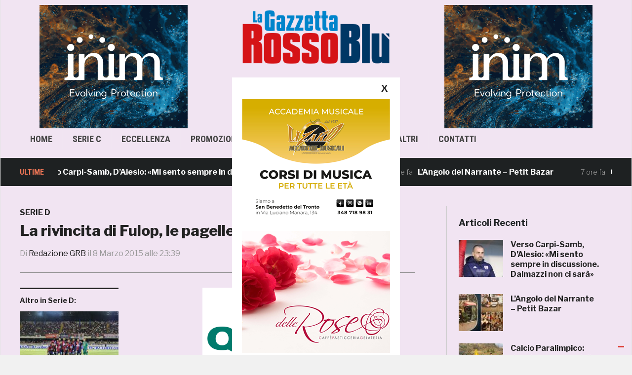

--- FILE ---
content_type: text/html; charset=utf-8
request_url: https://www.google.com/recaptcha/api2/aframe
body_size: 268
content:
<!DOCTYPE HTML><html><head><meta http-equiv="content-type" content="text/html; charset=UTF-8"></head><body><script nonce="AslJXCX1XzF_z6e6zlAYRA">/** Anti-fraud and anti-abuse applications only. See google.com/recaptcha */ try{var clients={'sodar':'https://pagead2.googlesyndication.com/pagead/sodar?'};window.addEventListener("message",function(a){try{if(a.source===window.parent){var b=JSON.parse(a.data);var c=clients[b['id']];if(c){var d=document.createElement('img');d.src=c+b['params']+'&rc='+(localStorage.getItem("rc::a")?sessionStorage.getItem("rc::b"):"");window.document.body.appendChild(d);sessionStorage.setItem("rc::e",parseInt(sessionStorage.getItem("rc::e")||0)+1);localStorage.setItem("rc::h",'1769789831387');}}}catch(b){}});window.parent.postMessage("_grecaptcha_ready", "*");}catch(b){}</script></body></html>